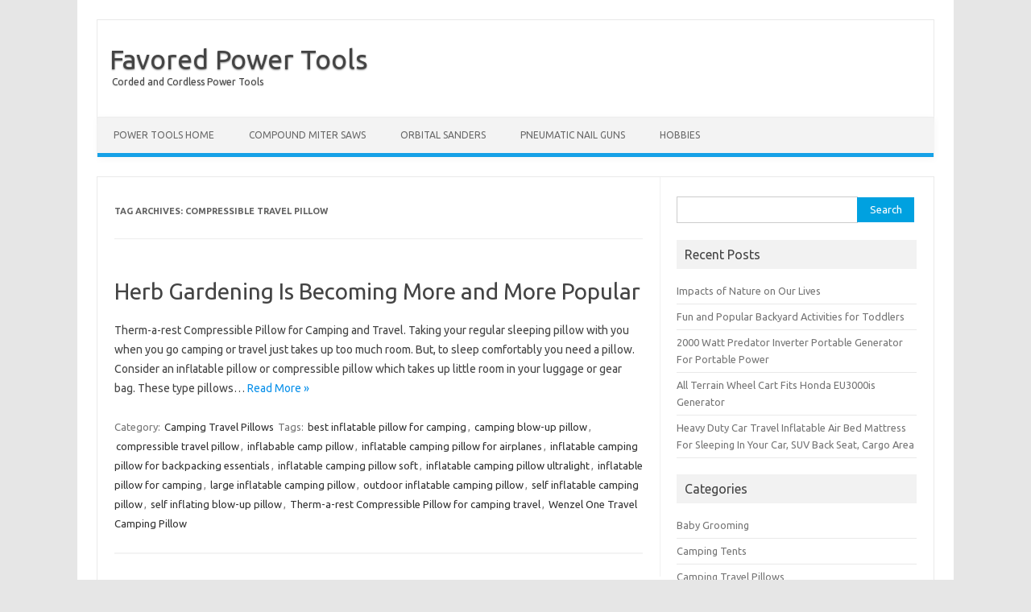

--- FILE ---
content_type: text/html; charset=UTF-8
request_url: http://www.favoredpowertools.com/tag/compressible-travel-pillow/
body_size: 8834
content:
<!DOCTYPE html>
<!--[if IE 7]>
<html class="ie ie7" dir="ltr" lang="en-US" prefix="og: https://ogp.me/ns#">
<![endif]-->
<!--[if IE 8]>
<html class="ie ie8" dir="ltr" lang="en-US" prefix="og: https://ogp.me/ns#">
<![endif]-->
<!--[if !(IE 7) | !(IE 8)  ]><!-->
<html dir="ltr" lang="en-US" prefix="og: https://ogp.me/ns#">
<!--<![endif]-->
<head>
<meta charset="UTF-8" />
<meta name="viewport" content="width=device-width" />
<title>compressible travel pillow | Favored Power Tools</title>
<link rel="profile" href="http://gmpg.org/xfn/11" />
<link rel="pingback" href="http://www.favoredpowertools.com/xmlrpc.php" />
<!--[if lt IE 9]>
<script src="http://www.favoredpowertools.com/wp-content/themes/iconic-one/js/html5.js" type="text/javascript"></script>
<![endif]-->

		<!-- All in One SEO 4.9.1.1 - aioseo.com -->
	<meta name="robots" content="max-image-preview:large" />
	<link rel="canonical" href="http://www.favoredpowertools.com/tag/compressible-travel-pillow/" />
	<meta name="generator" content="All in One SEO (AIOSEO) 4.9.1.1" />
		<script type="application/ld+json" class="aioseo-schema">
			{"@context":"https:\/\/schema.org","@graph":[{"@type":"BreadcrumbList","@id":"http:\/\/www.favoredpowertools.com\/tag\/compressible-travel-pillow\/#breadcrumblist","itemListElement":[{"@type":"ListItem","@id":"http:\/\/www.favoredpowertools.com#listItem","position":1,"name":"Home","item":"http:\/\/www.favoredpowertools.com","nextItem":{"@type":"ListItem","@id":"http:\/\/www.favoredpowertools.com\/tag\/compressible-travel-pillow\/#listItem","name":"compressible travel pillow"}},{"@type":"ListItem","@id":"http:\/\/www.favoredpowertools.com\/tag\/compressible-travel-pillow\/#listItem","position":2,"name":"compressible travel pillow","previousItem":{"@type":"ListItem","@id":"http:\/\/www.favoredpowertools.com#listItem","name":"Home"}}]},{"@type":"CollectionPage","@id":"http:\/\/www.favoredpowertools.com\/tag\/compressible-travel-pillow\/#collectionpage","url":"http:\/\/www.favoredpowertools.com\/tag\/compressible-travel-pillow\/","name":"compressible travel pillow | Favored Power Tools","inLanguage":"en-US","isPartOf":{"@id":"http:\/\/www.favoredpowertools.com\/#website"},"breadcrumb":{"@id":"http:\/\/www.favoredpowertools.com\/tag\/compressible-travel-pillow\/#breadcrumblist"}},{"@type":"Organization","@id":"http:\/\/www.favoredpowertools.com\/#organization","name":"Favored Power Tools","description":"Corded and Cordless Power Tools","url":"http:\/\/www.favoredpowertools.com\/"},{"@type":"WebSite","@id":"http:\/\/www.favoredpowertools.com\/#website","url":"http:\/\/www.favoredpowertools.com\/","name":"Favored Power Tools","description":"Corded and Cordless Power Tools","inLanguage":"en-US","publisher":{"@id":"http:\/\/www.favoredpowertools.com\/#organization"}}]}
		</script>
		<!-- All in One SEO -->

<link rel='dns-prefetch' href='//fonts.googleapis.com' />
<link rel="alternate" type="application/rss+xml" title="Favored Power Tools &raquo; Feed" href="http://www.favoredpowertools.com/feed/" />
<link rel="alternate" type="application/rss+xml" title="Favored Power Tools &raquo; Comments Feed" href="http://www.favoredpowertools.com/comments/feed/" />
<link rel="alternate" type="application/rss+xml" title="Favored Power Tools &raquo; compressible travel pillow Tag Feed" href="http://www.favoredpowertools.com/tag/compressible-travel-pillow/feed/" />
<style id='wp-img-auto-sizes-contain-inline-css' type='text/css'>
img:is([sizes=auto i],[sizes^="auto," i]){contain-intrinsic-size:3000px 1500px}
/*# sourceURL=wp-img-auto-sizes-contain-inline-css */
</style>
<style id='wp-emoji-styles-inline-css' type='text/css'>

	img.wp-smiley, img.emoji {
		display: inline !important;
		border: none !important;
		box-shadow: none !important;
		height: 1em !important;
		width: 1em !important;
		margin: 0 0.07em !important;
		vertical-align: -0.1em !important;
		background: none !important;
		padding: 0 !important;
	}
/*# sourceURL=wp-emoji-styles-inline-css */
</style>
<style id='wp-block-library-inline-css' type='text/css'>
:root{--wp-block-synced-color:#7a00df;--wp-block-synced-color--rgb:122,0,223;--wp-bound-block-color:var(--wp-block-synced-color);--wp-editor-canvas-background:#ddd;--wp-admin-theme-color:#007cba;--wp-admin-theme-color--rgb:0,124,186;--wp-admin-theme-color-darker-10:#006ba1;--wp-admin-theme-color-darker-10--rgb:0,107,160.5;--wp-admin-theme-color-darker-20:#005a87;--wp-admin-theme-color-darker-20--rgb:0,90,135;--wp-admin-border-width-focus:2px}@media (min-resolution:192dpi){:root{--wp-admin-border-width-focus:1.5px}}.wp-element-button{cursor:pointer}:root .has-very-light-gray-background-color{background-color:#eee}:root .has-very-dark-gray-background-color{background-color:#313131}:root .has-very-light-gray-color{color:#eee}:root .has-very-dark-gray-color{color:#313131}:root .has-vivid-green-cyan-to-vivid-cyan-blue-gradient-background{background:linear-gradient(135deg,#00d084,#0693e3)}:root .has-purple-crush-gradient-background{background:linear-gradient(135deg,#34e2e4,#4721fb 50%,#ab1dfe)}:root .has-hazy-dawn-gradient-background{background:linear-gradient(135deg,#faaca8,#dad0ec)}:root .has-subdued-olive-gradient-background{background:linear-gradient(135deg,#fafae1,#67a671)}:root .has-atomic-cream-gradient-background{background:linear-gradient(135deg,#fdd79a,#004a59)}:root .has-nightshade-gradient-background{background:linear-gradient(135deg,#330968,#31cdcf)}:root .has-midnight-gradient-background{background:linear-gradient(135deg,#020381,#2874fc)}:root{--wp--preset--font-size--normal:16px;--wp--preset--font-size--huge:42px}.has-regular-font-size{font-size:1em}.has-larger-font-size{font-size:2.625em}.has-normal-font-size{font-size:var(--wp--preset--font-size--normal)}.has-huge-font-size{font-size:var(--wp--preset--font-size--huge)}.has-text-align-center{text-align:center}.has-text-align-left{text-align:left}.has-text-align-right{text-align:right}.has-fit-text{white-space:nowrap!important}#end-resizable-editor-section{display:none}.aligncenter{clear:both}.items-justified-left{justify-content:flex-start}.items-justified-center{justify-content:center}.items-justified-right{justify-content:flex-end}.items-justified-space-between{justify-content:space-between}.screen-reader-text{border:0;clip-path:inset(50%);height:1px;margin:-1px;overflow:hidden;padding:0;position:absolute;width:1px;word-wrap:normal!important}.screen-reader-text:focus{background-color:#ddd;clip-path:none;color:#444;display:block;font-size:1em;height:auto;left:5px;line-height:normal;padding:15px 23px 14px;text-decoration:none;top:5px;width:auto;z-index:100000}html :where(.has-border-color){border-style:solid}html :where([style*=border-top-color]){border-top-style:solid}html :where([style*=border-right-color]){border-right-style:solid}html :where([style*=border-bottom-color]){border-bottom-style:solid}html :where([style*=border-left-color]){border-left-style:solid}html :where([style*=border-width]){border-style:solid}html :where([style*=border-top-width]){border-top-style:solid}html :where([style*=border-right-width]){border-right-style:solid}html :where([style*=border-bottom-width]){border-bottom-style:solid}html :where([style*=border-left-width]){border-left-style:solid}html :where(img[class*=wp-image-]){height:auto;max-width:100%}:where(figure){margin:0 0 1em}html :where(.is-position-sticky){--wp-admin--admin-bar--position-offset:var(--wp-admin--admin-bar--height,0px)}@media screen and (max-width:600px){html :where(.is-position-sticky){--wp-admin--admin-bar--position-offset:0px}}

/*# sourceURL=wp-block-library-inline-css */
</style><style id='global-styles-inline-css' type='text/css'>
:root{--wp--preset--aspect-ratio--square: 1;--wp--preset--aspect-ratio--4-3: 4/3;--wp--preset--aspect-ratio--3-4: 3/4;--wp--preset--aspect-ratio--3-2: 3/2;--wp--preset--aspect-ratio--2-3: 2/3;--wp--preset--aspect-ratio--16-9: 16/9;--wp--preset--aspect-ratio--9-16: 9/16;--wp--preset--color--black: #000000;--wp--preset--color--cyan-bluish-gray: #abb8c3;--wp--preset--color--white: #ffffff;--wp--preset--color--pale-pink: #f78da7;--wp--preset--color--vivid-red: #cf2e2e;--wp--preset--color--luminous-vivid-orange: #ff6900;--wp--preset--color--luminous-vivid-amber: #fcb900;--wp--preset--color--light-green-cyan: #7bdcb5;--wp--preset--color--vivid-green-cyan: #00d084;--wp--preset--color--pale-cyan-blue: #8ed1fc;--wp--preset--color--vivid-cyan-blue: #0693e3;--wp--preset--color--vivid-purple: #9b51e0;--wp--preset--gradient--vivid-cyan-blue-to-vivid-purple: linear-gradient(135deg,rgb(6,147,227) 0%,rgb(155,81,224) 100%);--wp--preset--gradient--light-green-cyan-to-vivid-green-cyan: linear-gradient(135deg,rgb(122,220,180) 0%,rgb(0,208,130) 100%);--wp--preset--gradient--luminous-vivid-amber-to-luminous-vivid-orange: linear-gradient(135deg,rgb(252,185,0) 0%,rgb(255,105,0) 100%);--wp--preset--gradient--luminous-vivid-orange-to-vivid-red: linear-gradient(135deg,rgb(255,105,0) 0%,rgb(207,46,46) 100%);--wp--preset--gradient--very-light-gray-to-cyan-bluish-gray: linear-gradient(135deg,rgb(238,238,238) 0%,rgb(169,184,195) 100%);--wp--preset--gradient--cool-to-warm-spectrum: linear-gradient(135deg,rgb(74,234,220) 0%,rgb(151,120,209) 20%,rgb(207,42,186) 40%,rgb(238,44,130) 60%,rgb(251,105,98) 80%,rgb(254,248,76) 100%);--wp--preset--gradient--blush-light-purple: linear-gradient(135deg,rgb(255,206,236) 0%,rgb(152,150,240) 100%);--wp--preset--gradient--blush-bordeaux: linear-gradient(135deg,rgb(254,205,165) 0%,rgb(254,45,45) 50%,rgb(107,0,62) 100%);--wp--preset--gradient--luminous-dusk: linear-gradient(135deg,rgb(255,203,112) 0%,rgb(199,81,192) 50%,rgb(65,88,208) 100%);--wp--preset--gradient--pale-ocean: linear-gradient(135deg,rgb(255,245,203) 0%,rgb(182,227,212) 50%,rgb(51,167,181) 100%);--wp--preset--gradient--electric-grass: linear-gradient(135deg,rgb(202,248,128) 0%,rgb(113,206,126) 100%);--wp--preset--gradient--midnight: linear-gradient(135deg,rgb(2,3,129) 0%,rgb(40,116,252) 100%);--wp--preset--font-size--small: 13px;--wp--preset--font-size--medium: 20px;--wp--preset--font-size--large: 36px;--wp--preset--font-size--x-large: 42px;--wp--preset--spacing--20: 0.44rem;--wp--preset--spacing--30: 0.67rem;--wp--preset--spacing--40: 1rem;--wp--preset--spacing--50: 1.5rem;--wp--preset--spacing--60: 2.25rem;--wp--preset--spacing--70: 3.38rem;--wp--preset--spacing--80: 5.06rem;--wp--preset--shadow--natural: 6px 6px 9px rgba(0, 0, 0, 0.2);--wp--preset--shadow--deep: 12px 12px 50px rgba(0, 0, 0, 0.4);--wp--preset--shadow--sharp: 6px 6px 0px rgba(0, 0, 0, 0.2);--wp--preset--shadow--outlined: 6px 6px 0px -3px rgb(255, 255, 255), 6px 6px rgb(0, 0, 0);--wp--preset--shadow--crisp: 6px 6px 0px rgb(0, 0, 0);}:where(.is-layout-flex){gap: 0.5em;}:where(.is-layout-grid){gap: 0.5em;}body .is-layout-flex{display: flex;}.is-layout-flex{flex-wrap: wrap;align-items: center;}.is-layout-flex > :is(*, div){margin: 0;}body .is-layout-grid{display: grid;}.is-layout-grid > :is(*, div){margin: 0;}:where(.wp-block-columns.is-layout-flex){gap: 2em;}:where(.wp-block-columns.is-layout-grid){gap: 2em;}:where(.wp-block-post-template.is-layout-flex){gap: 1.25em;}:where(.wp-block-post-template.is-layout-grid){gap: 1.25em;}.has-black-color{color: var(--wp--preset--color--black) !important;}.has-cyan-bluish-gray-color{color: var(--wp--preset--color--cyan-bluish-gray) !important;}.has-white-color{color: var(--wp--preset--color--white) !important;}.has-pale-pink-color{color: var(--wp--preset--color--pale-pink) !important;}.has-vivid-red-color{color: var(--wp--preset--color--vivid-red) !important;}.has-luminous-vivid-orange-color{color: var(--wp--preset--color--luminous-vivid-orange) !important;}.has-luminous-vivid-amber-color{color: var(--wp--preset--color--luminous-vivid-amber) !important;}.has-light-green-cyan-color{color: var(--wp--preset--color--light-green-cyan) !important;}.has-vivid-green-cyan-color{color: var(--wp--preset--color--vivid-green-cyan) !important;}.has-pale-cyan-blue-color{color: var(--wp--preset--color--pale-cyan-blue) !important;}.has-vivid-cyan-blue-color{color: var(--wp--preset--color--vivid-cyan-blue) !important;}.has-vivid-purple-color{color: var(--wp--preset--color--vivid-purple) !important;}.has-black-background-color{background-color: var(--wp--preset--color--black) !important;}.has-cyan-bluish-gray-background-color{background-color: var(--wp--preset--color--cyan-bluish-gray) !important;}.has-white-background-color{background-color: var(--wp--preset--color--white) !important;}.has-pale-pink-background-color{background-color: var(--wp--preset--color--pale-pink) !important;}.has-vivid-red-background-color{background-color: var(--wp--preset--color--vivid-red) !important;}.has-luminous-vivid-orange-background-color{background-color: var(--wp--preset--color--luminous-vivid-orange) !important;}.has-luminous-vivid-amber-background-color{background-color: var(--wp--preset--color--luminous-vivid-amber) !important;}.has-light-green-cyan-background-color{background-color: var(--wp--preset--color--light-green-cyan) !important;}.has-vivid-green-cyan-background-color{background-color: var(--wp--preset--color--vivid-green-cyan) !important;}.has-pale-cyan-blue-background-color{background-color: var(--wp--preset--color--pale-cyan-blue) !important;}.has-vivid-cyan-blue-background-color{background-color: var(--wp--preset--color--vivid-cyan-blue) !important;}.has-vivid-purple-background-color{background-color: var(--wp--preset--color--vivid-purple) !important;}.has-black-border-color{border-color: var(--wp--preset--color--black) !important;}.has-cyan-bluish-gray-border-color{border-color: var(--wp--preset--color--cyan-bluish-gray) !important;}.has-white-border-color{border-color: var(--wp--preset--color--white) !important;}.has-pale-pink-border-color{border-color: var(--wp--preset--color--pale-pink) !important;}.has-vivid-red-border-color{border-color: var(--wp--preset--color--vivid-red) !important;}.has-luminous-vivid-orange-border-color{border-color: var(--wp--preset--color--luminous-vivid-orange) !important;}.has-luminous-vivid-amber-border-color{border-color: var(--wp--preset--color--luminous-vivid-amber) !important;}.has-light-green-cyan-border-color{border-color: var(--wp--preset--color--light-green-cyan) !important;}.has-vivid-green-cyan-border-color{border-color: var(--wp--preset--color--vivid-green-cyan) !important;}.has-pale-cyan-blue-border-color{border-color: var(--wp--preset--color--pale-cyan-blue) !important;}.has-vivid-cyan-blue-border-color{border-color: var(--wp--preset--color--vivid-cyan-blue) !important;}.has-vivid-purple-border-color{border-color: var(--wp--preset--color--vivid-purple) !important;}.has-vivid-cyan-blue-to-vivid-purple-gradient-background{background: var(--wp--preset--gradient--vivid-cyan-blue-to-vivid-purple) !important;}.has-light-green-cyan-to-vivid-green-cyan-gradient-background{background: var(--wp--preset--gradient--light-green-cyan-to-vivid-green-cyan) !important;}.has-luminous-vivid-amber-to-luminous-vivid-orange-gradient-background{background: var(--wp--preset--gradient--luminous-vivid-amber-to-luminous-vivid-orange) !important;}.has-luminous-vivid-orange-to-vivid-red-gradient-background{background: var(--wp--preset--gradient--luminous-vivid-orange-to-vivid-red) !important;}.has-very-light-gray-to-cyan-bluish-gray-gradient-background{background: var(--wp--preset--gradient--very-light-gray-to-cyan-bluish-gray) !important;}.has-cool-to-warm-spectrum-gradient-background{background: var(--wp--preset--gradient--cool-to-warm-spectrum) !important;}.has-blush-light-purple-gradient-background{background: var(--wp--preset--gradient--blush-light-purple) !important;}.has-blush-bordeaux-gradient-background{background: var(--wp--preset--gradient--blush-bordeaux) !important;}.has-luminous-dusk-gradient-background{background: var(--wp--preset--gradient--luminous-dusk) !important;}.has-pale-ocean-gradient-background{background: var(--wp--preset--gradient--pale-ocean) !important;}.has-electric-grass-gradient-background{background: var(--wp--preset--gradient--electric-grass) !important;}.has-midnight-gradient-background{background: var(--wp--preset--gradient--midnight) !important;}.has-small-font-size{font-size: var(--wp--preset--font-size--small) !important;}.has-medium-font-size{font-size: var(--wp--preset--font-size--medium) !important;}.has-large-font-size{font-size: var(--wp--preset--font-size--large) !important;}.has-x-large-font-size{font-size: var(--wp--preset--font-size--x-large) !important;}
/*# sourceURL=global-styles-inline-css */
</style>

<style id='classic-theme-styles-inline-css' type='text/css'>
/*! This file is auto-generated */
.wp-block-button__link{color:#fff;background-color:#32373c;border-radius:9999px;box-shadow:none;text-decoration:none;padding:calc(.667em + 2px) calc(1.333em + 2px);font-size:1.125em}.wp-block-file__button{background:#32373c;color:#fff;text-decoration:none}
/*# sourceURL=/wp-includes/css/classic-themes.min.css */
</style>
<link rel='stylesheet' id='themonic-fonts-css' href='http://fonts.googleapis.com/css?family=Ubuntu:400,700&#038;subset=latin,latin-ext' type='text/css' media='all' />
<link rel='stylesheet' id='themonic-style-css' href='http://www.favoredpowertools.com/wp-content/themes/iconic-one/style.css?ver=6.9' type='text/css' media='all' />
<link rel='stylesheet' id='custom-style-css' href='http://www.favoredpowertools.com/wp-content/themes/iconic-one/custom.css?ver=6.9' type='text/css' media='all' />
<link rel="https://api.w.org/" href="http://www.favoredpowertools.com/wp-json/" /><link rel="alternate" title="JSON" type="application/json" href="http://www.favoredpowertools.com/wp-json/wp/v2/tags/790" /><link rel="EditURI" type="application/rsd+xml" title="RSD" href="http://www.favoredpowertools.com/xmlrpc.php?rsd" />
<meta name="generator" content="WordPress 6.9" />
<style type="text/css">.recentcomments a{display:inline !important;padding:0 !important;margin:0 !important;}</style></head>
<body class="archive tag tag-compressible-travel-pillow tag-790 wp-theme-iconic-one custom-font-enabled single-author">
<div id="page" class="hfeed site">
	<header id="masthead" class="site-header" role="banner">
					<hgroup>
			<a href="http://www.favoredpowertools.com/" title="Favored Power Tools" rel="home">Favored Power Tools</a>
				<br .../> <a class="site-description">Corded and Cordless Power Tools</a>
		</hgroup>
		
		
		<nav id="site-navigation" class="themonic-nav" role="navigation">
			<a class="assistive-text" href="#content" title="Skip to content">Skip to content</a>
			<div class="menu-favored-power-tools-container"><ul id="menu-top" class="nav-menu"><li id="menu-item-31" class="menu-item menu-item-type-custom menu-item-object-custom menu-item-home menu-item-31"><a href="http://www.favoredpowertools.com">Power Tools Home</a></li>
<li id="menu-item-27" class="menu-item menu-item-type-taxonomy menu-item-object-category menu-item-27"><a href="http://www.favoredpowertools.com/category/compound-miter-saws/">Compound Miter Saws</a></li>
<li id="menu-item-28" class="menu-item menu-item-type-taxonomy menu-item-object-category menu-item-28"><a href="http://www.favoredpowertools.com/category/orbital-sanders/">Orbital Sanders</a></li>
<li id="menu-item-29" class="menu-item menu-item-type-taxonomy menu-item-object-category menu-item-29"><a href="http://www.favoredpowertools.com/category/pneumatic-nail-guns/">Pneumatic Nail Guns</a></li>
<li id="menu-item-147" class="menu-item menu-item-type-taxonomy menu-item-object-category menu-item-147"><a href="http://www.favoredpowertools.com/category/hobbies/">Hobbies</a></li>
</ul></div>		</nav><!-- #site-navigation -->
		<div class="clear"></div>
	</header><!-- #masthead -->

	<div id="main" class="wrapper">
	<section id="primary" class="site-content">
		<div id="content" role="main">

					<header class="archive-header">
				<h1 class="archive-title">Tag Archives: <span>compressible travel pillow</span></h1>

						</header><!-- .archive-header -->

			
	<article id="post-584" class="post-584 post type-post status-publish format-standard hentry category-camping-travel-pillows tag-best-inflatable-pillow-for-camping tag-camping-blow-up-pillow tag-compressible-travel-pillow tag-inflabable-camp-pillow tag-inflatable-camping-pillow-for-airplanes tag-inflatable-camping-pillow-for-backpacking-essentials tag-inflatable-camping-pillow-soft tag-inflatable-camping-pillow-ultralight tag-inflatable-pillow-for-camping tag-large-inflatable-camping-pillow tag-outdoor-inflatable-camping-pillow tag-self-inflatable-camping-pillow tag-self-inflating-blow-up-pillow tag-therm-a-rest-compressible-pillow-for-camping-travel tag-wenzel-one-travel-camping-pillow">
				<header class="entry-header">
						<h2 class="entry-title">
				<a href="http://www.favoredpowertools.com/camping-travel-pillows/herb-gardening-is-becoming-more-and-more-popular/" title="Permalink to Herb Gardening Is Becoming More and More Popular" rel="bookmark">Herb Gardening Is Becoming More and More Popular</a>
			</h2>
											
			</header><!-- .entry-header -->

				
		<div class="entry-summary">
				<!-- Ico nic One home page thumbnail with custom excerpt -->
<div class="excerpt-thumb">
    </div>
			<p>Therm-a-rest Compressible Pillow for Camping and Travel. Taking your regular sleeping pillow with you when you go camping or travel just takes up too much room. But, to sleep comfortably you need a pillow. Consider an inflatable pillow or compressible pillow which takes up little room in your luggage or gear bag. These type pillows… <span class="read-more"><a href="http://www.favoredpowertools.com/camping-travel-pillows/herb-gardening-is-becoming-more-and-more-popular/">Read More &raquo;</a></span></p>
		</div><!-- .entry-summary -->
		
		<footer class="entry-meta">
		<span>Category: <a href="http://www.favoredpowertools.com/category/camping-travel-pillows/" rel="category tag">Camping Travel Pillows</a></span> <span>Tags: <a href="http://www.favoredpowertools.com/tag/best-inflatable-pillow-for-camping/" rel="tag">best inflatable pillow for camping</a>, <a href="http://www.favoredpowertools.com/tag/camping-blow-up-pillow/" rel="tag">camping blow-up pillow</a>, <a href="http://www.favoredpowertools.com/tag/compressible-travel-pillow/" rel="tag">compressible travel pillow</a>, <a href="http://www.favoredpowertools.com/tag/inflabable-camp-pillow/" rel="tag">inflabable camp pillow</a>, <a href="http://www.favoredpowertools.com/tag/inflatable-camping-pillow-for-airplanes/" rel="tag">inflatable camping pillow for airplanes</a>, <a href="http://www.favoredpowertools.com/tag/inflatable-camping-pillow-for-backpacking-essentials/" rel="tag">inflatable camping pillow for backpacking essentials</a>, <a href="http://www.favoredpowertools.com/tag/inflatable-camping-pillow-soft/" rel="tag">inflatable camping pillow soft</a>, <a href="http://www.favoredpowertools.com/tag/inflatable-camping-pillow-ultralight/" rel="tag">inflatable camping pillow ultralight</a>, <a href="http://www.favoredpowertools.com/tag/inflatable-pillow-for-camping/" rel="tag">inflatable pillow for camping</a>, <a href="http://www.favoredpowertools.com/tag/large-inflatable-camping-pillow/" rel="tag">large inflatable camping pillow</a>, <a href="http://www.favoredpowertools.com/tag/outdoor-inflatable-camping-pillow/" rel="tag">outdoor inflatable camping pillow</a>, <a href="http://www.favoredpowertools.com/tag/self-inflatable-camping-pillow/" rel="tag">self inflatable camping pillow</a>, <a href="http://www.favoredpowertools.com/tag/self-inflating-blow-up-pillow/" rel="tag">self inflating blow-up pillow</a>, <a href="http://www.favoredpowertools.com/tag/therm-a-rest-compressible-pillow-for-camping-travel/" rel="tag">Therm-a-rest Compressible Pillow for camping travel</a>, <a href="http://www.favoredpowertools.com/tag/wenzel-one-travel-camping-pillow/" rel="tag">Wenzel One Travel Camping Pillow</a></span> 
           						</footer><!-- .entry-meta -->
	</article><!-- #post -->

		
		</div><!-- #content -->
	</section><!-- #primary -->


			<div id="secondary" class="widget-area" role="complementary">
			<aside id="search-2" class="widget widget_search"><form role="search" method="get" id="searchform" class="searchform" action="http://www.favoredpowertools.com/">
				<div>
					<label class="screen-reader-text" for="s">Search for:</label>
					<input type="text" value="" name="s" id="s" />
					<input type="submit" id="searchsubmit" value="Search" />
				</div>
			</form></aside>
		<aside id="recent-posts-2" class="widget widget_recent_entries">
		<p class="widget-title">Recent Posts</p>
		<ul>
											<li>
					<a href="http://www.favoredpowertools.com/nature-mugs/647/">Impacts of Nature on Our Lives</a>
									</li>
											<li>
					<a href="http://www.favoredpowertools.com/camping-tents/fun-and-popular-backyard-activities-for-toddlers/">Fun and Popular Backyard Activities for Toddlers</a>
									</li>
											<li>
					<a href="http://www.favoredpowertools.com/portable-generators/2000-watt-predator-inverter-portable-generator-for-portable-power/">2000 Watt Predator Inverter Portable Generator For Portable Power</a>
									</li>
											<li>
					<a href="http://www.favoredpowertools.com/wheel-kit-honda-generator/all-terrain-wheel-cart-fits-honda-eu3000is-generator/">All Terrain Wheel Cart Fits Honda EU3000is Generator</a>
									</li>
											<li>
					<a href="http://www.favoredpowertools.com/inflatable-car-bed/heavy-duty-car-travel-inflatable-air-bed-mattress-for-sleeping-in-your-car-suv-back-seat-cargo-area/">Heavy Duty Car Travel Inflatable Air Bed Mattress For Sleeping In Your Car, SUV Back Seat, Cargo Area</a>
									</li>
					</ul>

		</aside><aside id="categories-2" class="widget widget_categories"><p class="widget-title">Categories</p>
			<ul>
					<li class="cat-item cat-item-276"><a href="http://www.favoredpowertools.com/category/baby-grooming/">Baby Grooming</a>
</li>
	<li class="cat-item cat-item-173"><a href="http://www.favoredpowertools.com/category/camping-tents/">Camping Tents</a>
</li>
	<li class="cat-item cat-item-784"><a href="http://www.favoredpowertools.com/category/camping-travel-pillows/">Camping Travel Pillows</a>
</li>
	<li class="cat-item cat-item-555"><a href="http://www.favoredpowertools.com/category/cargo-mats-and-liners-for-dogs/">Cargo Mats and Liners for Dogs</a>
</li>
	<li class="cat-item cat-item-3"><a href="http://www.favoredpowertools.com/category/compound-miter-saws/">Compound Miter Saws</a>
</li>
	<li class="cat-item cat-item-349"><a href="http://www.favoredpowertools.com/category/gifts-for-outdoorsy-people/">Gifts for Outdoorsy People</a>
</li>
	<li class="cat-item cat-item-218"><a href="http://www.favoredpowertools.com/category/heavy-duty-folding-chairs/">Heavy Duty Folding Chairs</a>
</li>
	<li class="cat-item cat-item-511"><a href="http://www.favoredpowertools.com/category/homemade-gifts/">Homemade Gifts</a>
</li>
	<li class="cat-item cat-item-592"><a href="http://www.favoredpowertools.com/category/inflatable-air-mattress/">Inflatable Air Mattress</a>
</li>
	<li class="cat-item cat-item-240"><a href="http://www.favoredpowertools.com/category/inflatable-car-bed/">Inflatable Car Bed</a>
</li>
	<li class="cat-item cat-item-293"><a href="http://www.favoredpowertools.com/category/nap-cots-for-toddlers/">Nap Cots For Toddlers</a>
</li>
	<li class="cat-item cat-item-879"><a href="http://www.favoredpowertools.com/category/nature-mugs/">Nature Mugs</a>
</li>
	<li class="cat-item cat-item-205"><a href="http://www.favoredpowertools.com/category/portable-generators/">Portable Generators</a>
</li>
	<li class="cat-item cat-item-5"><a href="http://www.favoredpowertools.com/category/power-tools/">Power Tools</a>
</li>
	<li class="cat-item cat-item-858"><a href="http://www.favoredpowertools.com/category/wheel-kit-honda-generator/">Wheel Kit Honda Generator</a>
</li>
	<li class="cat-item cat-item-206"><a href="http://www.favoredpowertools.com/category/wheel-kit-honda-genertor/">Wheel Kit Honda Genertor</a>
</li>
	<li class="cat-item cat-item-187"><a href="http://www.favoredpowertools.com/category/wood-burning-camp-stoves/">Wood Burning Camp Stoves</a>
</li>
			</ul>

			</aside><aside id="search-2" class="widget widget_search"><form role="search" method="get" id="searchform" class="searchform" action="http://www.favoredpowertools.com/">
				<div>
					<label class="screen-reader-text" for="s">Search for:</label>
					<input type="text" value="" name="s" id="s" />
					<input type="submit" id="searchsubmit" value="Search" />
				</div>
			</form></aside>
		<aside id="recent-posts-2" class="widget widget_recent_entries">
		<p class="widget-title">Recent Posts</p>
		<ul>
											<li>
					<a href="http://www.favoredpowertools.com/nature-mugs/647/">Impacts of Nature on Our Lives</a>
									</li>
											<li>
					<a href="http://www.favoredpowertools.com/camping-tents/fun-and-popular-backyard-activities-for-toddlers/">Fun and Popular Backyard Activities for Toddlers</a>
									</li>
											<li>
					<a href="http://www.favoredpowertools.com/portable-generators/2000-watt-predator-inverter-portable-generator-for-portable-power/">2000 Watt Predator Inverter Portable Generator For Portable Power</a>
									</li>
											<li>
					<a href="http://www.favoredpowertools.com/wheel-kit-honda-generator/all-terrain-wheel-cart-fits-honda-eu3000is-generator/">All Terrain Wheel Cart Fits Honda EU3000is Generator</a>
									</li>
											<li>
					<a href="http://www.favoredpowertools.com/inflatable-car-bed/heavy-duty-car-travel-inflatable-air-bed-mattress-for-sleeping-in-your-car-suv-back-seat-cargo-area/">Heavy Duty Car Travel Inflatable Air Bed Mattress For Sleeping In Your Car, SUV Back Seat, Cargo Area</a>
									</li>
					</ul>

		</aside><aside id="recent-comments-2" class="widget widget_recent_comments"><p class="widget-title">Recent Comments</p><ul id="recentcomments"></ul></aside><aside id="archives-2" class="widget widget_archive"><p class="widget-title">Archives</p>
			<ul>
					<li><a href='http://www.favoredpowertools.com/2023/01/'>January 2023</a></li>
	<li><a href='http://www.favoredpowertools.com/2018/02/'>February 2018</a></li>
	<li><a href='http://www.favoredpowertools.com/2018/01/'>January 2018</a></li>
	<li><a href='http://www.favoredpowertools.com/2017/12/'>December 2017</a></li>
	<li><a href='http://www.favoredpowertools.com/2017/11/'>November 2017</a></li>
	<li><a href='http://www.favoredpowertools.com/2017/10/'>October 2017</a></li>
	<li><a href='http://www.favoredpowertools.com/2017/09/'>September 2017</a></li>
	<li><a href='http://www.favoredpowertools.com/2017/08/'>August 2017</a></li>
	<li><a href='http://www.favoredpowertools.com/2017/07/'>July 2017</a></li>
	<li><a href='http://www.favoredpowertools.com/2017/06/'>June 2017</a></li>
	<li><a href='http://www.favoredpowertools.com/2017/05/'>May 2017</a></li>
			</ul>

			</aside><aside id="categories-2" class="widget widget_categories"><p class="widget-title">Categories</p>
			<ul>
					<li class="cat-item cat-item-276"><a href="http://www.favoredpowertools.com/category/baby-grooming/">Baby Grooming</a>
</li>
	<li class="cat-item cat-item-173"><a href="http://www.favoredpowertools.com/category/camping-tents/">Camping Tents</a>
</li>
	<li class="cat-item cat-item-784"><a href="http://www.favoredpowertools.com/category/camping-travel-pillows/">Camping Travel Pillows</a>
</li>
	<li class="cat-item cat-item-555"><a href="http://www.favoredpowertools.com/category/cargo-mats-and-liners-for-dogs/">Cargo Mats and Liners for Dogs</a>
</li>
	<li class="cat-item cat-item-3"><a href="http://www.favoredpowertools.com/category/compound-miter-saws/">Compound Miter Saws</a>
</li>
	<li class="cat-item cat-item-349"><a href="http://www.favoredpowertools.com/category/gifts-for-outdoorsy-people/">Gifts for Outdoorsy People</a>
</li>
	<li class="cat-item cat-item-218"><a href="http://www.favoredpowertools.com/category/heavy-duty-folding-chairs/">Heavy Duty Folding Chairs</a>
</li>
	<li class="cat-item cat-item-511"><a href="http://www.favoredpowertools.com/category/homemade-gifts/">Homemade Gifts</a>
</li>
	<li class="cat-item cat-item-592"><a href="http://www.favoredpowertools.com/category/inflatable-air-mattress/">Inflatable Air Mattress</a>
</li>
	<li class="cat-item cat-item-240"><a href="http://www.favoredpowertools.com/category/inflatable-car-bed/">Inflatable Car Bed</a>
</li>
	<li class="cat-item cat-item-293"><a href="http://www.favoredpowertools.com/category/nap-cots-for-toddlers/">Nap Cots For Toddlers</a>
</li>
	<li class="cat-item cat-item-879"><a href="http://www.favoredpowertools.com/category/nature-mugs/">Nature Mugs</a>
</li>
	<li class="cat-item cat-item-205"><a href="http://www.favoredpowertools.com/category/portable-generators/">Portable Generators</a>
</li>
	<li class="cat-item cat-item-5"><a href="http://www.favoredpowertools.com/category/power-tools/">Power Tools</a>
</li>
	<li class="cat-item cat-item-858"><a href="http://www.favoredpowertools.com/category/wheel-kit-honda-generator/">Wheel Kit Honda Generator</a>
</li>
	<li class="cat-item cat-item-206"><a href="http://www.favoredpowertools.com/category/wheel-kit-honda-genertor/">Wheel Kit Honda Genertor</a>
</li>
	<li class="cat-item cat-item-187"><a href="http://www.favoredpowertools.com/category/wood-burning-camp-stoves/">Wood Burning Camp Stoves</a>
</li>
			</ul>

			</aside><aside id="meta-2" class="widget widget_meta"><p class="widget-title">Meta</p>
		<ul>
						<li><a href="http://www.favoredpowertools.com/wp-login.php">Log in</a></li>
			<li><a href="http://www.favoredpowertools.com/feed/">Entries feed</a></li>
			<li><a href="http://www.favoredpowertools.com/comments/feed/">Comments feed</a></li>

			<li><a href="https://wordpress.org/">WordPress.org</a></li>
		</ul>

		</aside>		</div><!-- #secondary -->
		</div><!-- #main .wrapper -->
	<footer id="colophon" role="contentinfo">
		<div class="site-info">
		<div class="footercopy"></div>
		<div class="footercredit">"Affiliate Disclosure: Most of the links on this site to other retailer sites are affiliate links, which means that if you click on the link and make a purchase at that site I will receive a commission on your purchase. I appreciate and Thank You for your support."</div>
		<div class="clear"></div>
		</div><!-- .site-info -->
		</footer><!-- #colophon -->
		<div class="site-wordpress">
				<a href="http://themonic.com/iconic-one/">Iconic One</a> Theme | Powered by <a href="http://wordpress.org">Wordpress</a>
				</div><!-- .site-info -->
				<div class="clear"></div>
</div><!-- #page -->

<script type="speculationrules">
{"prefetch":[{"source":"document","where":{"and":[{"href_matches":"/*"},{"not":{"href_matches":["/wp-*.php","/wp-admin/*","/wp-content/uploads/*","/wp-content/*","/wp-content/plugins/*","/wp-content/themes/iconic-one/*","/*\\?(.+)"]}},{"not":{"selector_matches":"a[rel~=\"nofollow\"]"}},{"not":{"selector_matches":".no-prefetch, .no-prefetch a"}}]},"eagerness":"conservative"}]}
</script>
<script type="module"  src="http://www.favoredpowertools.com/wp-content/plugins/all-in-one-seo-pack/dist/Lite/assets/table-of-contents.95d0dfce.js?ver=4.9.1.1" id="aioseo/js/src/vue/standalone/blocks/table-of-contents/frontend.js-js"></script>
<script type="text/javascript" src="http://www.favoredpowertools.com/wp-content/themes/iconic-one/js/selectnav.js?ver=1.0" id="themonic-mobile-navigation-js"></script>
<script id="wp-emoji-settings" type="application/json">
{"baseUrl":"https://s.w.org/images/core/emoji/17.0.2/72x72/","ext":".png","svgUrl":"https://s.w.org/images/core/emoji/17.0.2/svg/","svgExt":".svg","source":{"concatemoji":"http://www.favoredpowertools.com/wp-includes/js/wp-emoji-release.min.js?ver=6.9"}}
</script>
<script type="module">
/* <![CDATA[ */
/*! This file is auto-generated */
const a=JSON.parse(document.getElementById("wp-emoji-settings").textContent),o=(window._wpemojiSettings=a,"wpEmojiSettingsSupports"),s=["flag","emoji"];function i(e){try{var t={supportTests:e,timestamp:(new Date).valueOf()};sessionStorage.setItem(o,JSON.stringify(t))}catch(e){}}function c(e,t,n){e.clearRect(0,0,e.canvas.width,e.canvas.height),e.fillText(t,0,0);t=new Uint32Array(e.getImageData(0,0,e.canvas.width,e.canvas.height).data);e.clearRect(0,0,e.canvas.width,e.canvas.height),e.fillText(n,0,0);const a=new Uint32Array(e.getImageData(0,0,e.canvas.width,e.canvas.height).data);return t.every((e,t)=>e===a[t])}function p(e,t){e.clearRect(0,0,e.canvas.width,e.canvas.height),e.fillText(t,0,0);var n=e.getImageData(16,16,1,1);for(let e=0;e<n.data.length;e++)if(0!==n.data[e])return!1;return!0}function u(e,t,n,a){switch(t){case"flag":return n(e,"\ud83c\udff3\ufe0f\u200d\u26a7\ufe0f","\ud83c\udff3\ufe0f\u200b\u26a7\ufe0f")?!1:!n(e,"\ud83c\udde8\ud83c\uddf6","\ud83c\udde8\u200b\ud83c\uddf6")&&!n(e,"\ud83c\udff4\udb40\udc67\udb40\udc62\udb40\udc65\udb40\udc6e\udb40\udc67\udb40\udc7f","\ud83c\udff4\u200b\udb40\udc67\u200b\udb40\udc62\u200b\udb40\udc65\u200b\udb40\udc6e\u200b\udb40\udc67\u200b\udb40\udc7f");case"emoji":return!a(e,"\ud83e\u1fac8")}return!1}function f(e,t,n,a){let r;const o=(r="undefined"!=typeof WorkerGlobalScope&&self instanceof WorkerGlobalScope?new OffscreenCanvas(300,150):document.createElement("canvas")).getContext("2d",{willReadFrequently:!0}),s=(o.textBaseline="top",o.font="600 32px Arial",{});return e.forEach(e=>{s[e]=t(o,e,n,a)}),s}function r(e){var t=document.createElement("script");t.src=e,t.defer=!0,document.head.appendChild(t)}a.supports={everything:!0,everythingExceptFlag:!0},new Promise(t=>{let n=function(){try{var e=JSON.parse(sessionStorage.getItem(o));if("object"==typeof e&&"number"==typeof e.timestamp&&(new Date).valueOf()<e.timestamp+604800&&"object"==typeof e.supportTests)return e.supportTests}catch(e){}return null}();if(!n){if("undefined"!=typeof Worker&&"undefined"!=typeof OffscreenCanvas&&"undefined"!=typeof URL&&URL.createObjectURL&&"undefined"!=typeof Blob)try{var e="postMessage("+f.toString()+"("+[JSON.stringify(s),u.toString(),c.toString(),p.toString()].join(",")+"));",a=new Blob([e],{type:"text/javascript"});const r=new Worker(URL.createObjectURL(a),{name:"wpTestEmojiSupports"});return void(r.onmessage=e=>{i(n=e.data),r.terminate(),t(n)})}catch(e){}i(n=f(s,u,c,p))}t(n)}).then(e=>{for(const n in e)a.supports[n]=e[n],a.supports.everything=a.supports.everything&&a.supports[n],"flag"!==n&&(a.supports.everythingExceptFlag=a.supports.everythingExceptFlag&&a.supports[n]);var t;a.supports.everythingExceptFlag=a.supports.everythingExceptFlag&&!a.supports.flag,a.supports.everything||((t=a.source||{}).concatemoji?r(t.concatemoji):t.wpemoji&&t.twemoji&&(r(t.twemoji),r(t.wpemoji)))});
//# sourceURL=http://www.favoredpowertools.com/wp-includes/js/wp-emoji-loader.min.js
/* ]]> */
</script>
</body>
</html>